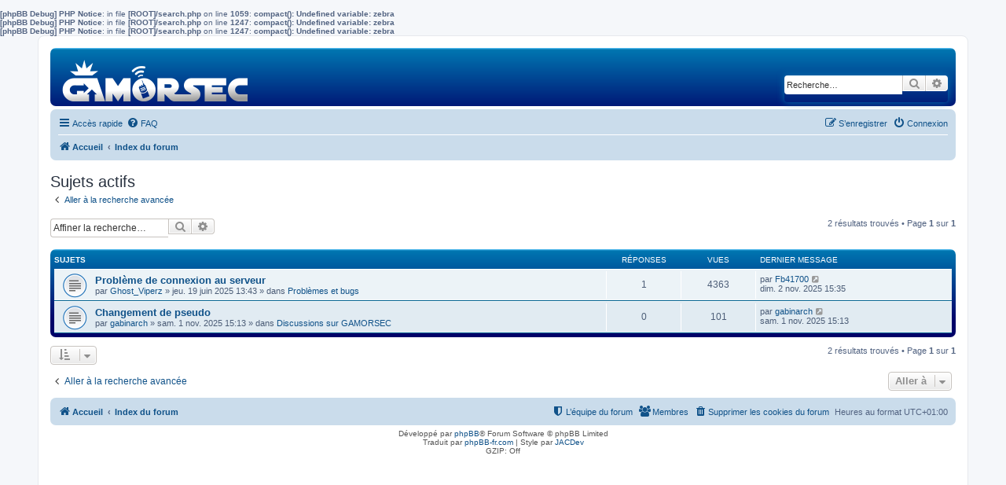

--- FILE ---
content_type: text/html; charset=utf-8
request_url: https://www.google.com/recaptcha/api2/aframe
body_size: 267
content:
<!DOCTYPE HTML><html><head><meta http-equiv="content-type" content="text/html; charset=UTF-8"></head><body><script nonce="Mkl8uxgbChY7dfCc4VKPaQ">/** Anti-fraud and anti-abuse applications only. See google.com/recaptcha */ try{var clients={'sodar':'https://pagead2.googlesyndication.com/pagead/sodar?'};window.addEventListener("message",function(a){try{if(a.source===window.parent){var b=JSON.parse(a.data);var c=clients[b['id']];if(c){var d=document.createElement('img');d.src=c+b['params']+'&rc='+(localStorage.getItem("rc::a")?sessionStorage.getItem("rc::b"):"");window.document.body.appendChild(d);sessionStorage.setItem("rc::e",parseInt(sessionStorage.getItem("rc::e")||0)+1);localStorage.setItem("rc::h",'1762504810823');}}}catch(b){}});window.parent.postMessage("_grecaptcha_ready", "*");}catch(b){}</script></body></html>

--- FILE ---
content_type: text/plain
request_url: https://www.google-analytics.com/j/collect?v=1&_v=j102&a=441417099&t=pageview&_s=1&dl=https%3A%2F%2Fforum.gamorsec.com%2Fsearch.php%3Fsearch_id%3Dactive_topics%26sid%3Dc9aadd7d7eba08320af5fe7ac808fc81&ul=en-us%40posix&dt=GAMORSEC%20-%20Forum%20-%20Sujets%20actifs&sr=1280x720&vp=1280x720&_u=YEBAAEABAAAAACAAI~&jid=1311109910&gjid=2110617170&cid=148754114.1762504810&tid=UA-68300007-1&_gid=1463238872.1762504810&_r=1&_slc=1&gtm=45He5b50n81MGXK6QKv79546457za200zd79546457&gcd=13l3l3l3l1l1&dma=0&tag_exp=101509157~103116026~103200004~103233427~104527907~104528501~104684208~104684211~104948813~115480710~115583767~115938465~115938468~116217636~116217638&z=450745071
body_size: -451
content:
2,cG-JTXJ72BKSC